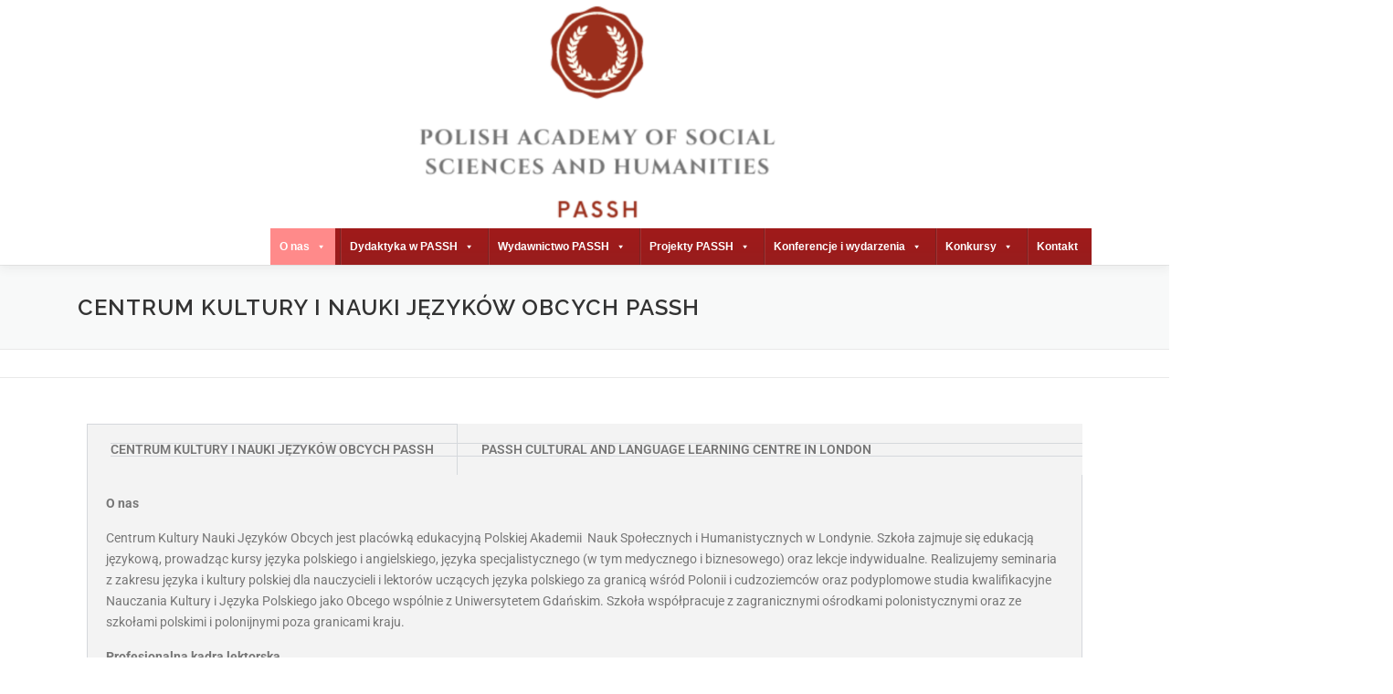

--- FILE ---
content_type: text/html; charset=UTF-8
request_url: https://passhlondyn.eu/?page_id=6771
body_size: 19818
content:
<!DOCTYPE html>
<html lang="pl-PL">
<head>
<meta charset="UTF-8">
<meta name="viewport" content="width=device-width, initial-scale=1">
<link rel="profile" href="https://gmpg.org/xfn/11">
<meta name='robots' content='index, follow, max-image-preview:large, max-snippet:-1, max-video-preview:-1' />
	<style>img:is([sizes="auto" i], [sizes^="auto," i]) { contain-intrinsic-size: 3000px 1500px }</style>
	<meta name="dlm-version" content="5.1.4">
	<!-- This site is optimized with the Yoast SEO plugin v26.4 - https://yoast.com/wordpress/plugins/seo/ -->
	<title>Centrum Kultury i Nauki Języków Obcych PASSH - Polish Academy of Social Sciences and Humanities</title>
	<link rel="canonical" href="https://passhlondyn.eu/?page_id=6771" />
	<meta property="og:locale" content="pl_PL" />
	<meta property="og:type" content="article" />
	<meta property="og:title" content="Centrum Kultury i Nauki Języków Obcych PASSH - Polish Academy of Social Sciences and Humanities" />
	<meta property="og:description" content="CENTRUM KULTURY I NAUKI JĘZYKÓW OBCYCH PASSH PASSH CULTURAL AND LANGUAGE LEARNING CENTRE IN LONDON CENTRUM KULTURY I NAUKI JĘZYKÓW OBCYCH PASSH O nas Centrum Kultury Nauki Języków Obcych jest ..." />
	<meta property="og:url" content="https://passhlondyn.eu/?page_id=6771" />
	<meta property="og:site_name" content="Polish Academy of Social Sciences and Humanities" />
	<meta property="article:modified_time" content="2022-07-02T15:00:13+00:00" />
	<meta name="twitter:card" content="summary_large_image" />
	<meta name="twitter:label1" content="Szacowany czas czytania" />
	<meta name="twitter:data1" content="6 minut" />
	<script type="application/ld+json" class="yoast-schema-graph">{"@context":"https://schema.org","@graph":[{"@type":"WebPage","@id":"https://passhlondyn.eu/?page_id=6771","url":"https://passhlondyn.eu/?page_id=6771","name":"Centrum Kultury i Nauki Języków Obcych PASSH - Polish Academy of Social Sciences and Humanities","isPartOf":{"@id":"https://passhlondyn.eu/#website"},"datePublished":"2022-04-10T15:56:55+00:00","dateModified":"2022-07-02T15:00:13+00:00","breadcrumb":{"@id":"https://passhlondyn.eu/?page_id=6771#breadcrumb"},"inLanguage":"pl-PL","potentialAction":[{"@type":"ReadAction","target":["https://passhlondyn.eu/?page_id=6771"]}]},{"@type":"BreadcrumbList","@id":"https://passhlondyn.eu/?page_id=6771#breadcrumb","itemListElement":[{"@type":"ListItem","position":1,"name":"Home","item":"https://passhlondyn.eu/"},{"@type":"ListItem","position":2,"name":"Centrum Kultury i Nauki Języków Obcych PASSH"}]},{"@type":"WebSite","@id":"https://passhlondyn.eu/#website","url":"https://passhlondyn.eu/","name":"Polish Academy of Social Sciences and Humanities","description":"","publisher":{"@id":"https://passhlondyn.eu/#organization"},"potentialAction":[{"@type":"SearchAction","target":{"@type":"EntryPoint","urlTemplate":"https://passhlondyn.eu/?s={search_term_string}"},"query-input":{"@type":"PropertyValueSpecification","valueRequired":true,"valueName":"search_term_string"}}],"inLanguage":"pl-PL"},{"@type":"Organization","@id":"https://passhlondyn.eu/#organization","name":"Polish Academy of Social Sciences and Humanities","url":"https://passhlondyn.eu/","logo":{"@type":"ImageObject","inLanguage":"pl-PL","@id":"https://passhlondyn.eu/#/schema/logo/image/","url":"https://passhlondyn.eu/wp-content/uploads/2021/10/cropped-Projekt-bez-tytulu-8.png","contentUrl":"https://passhlondyn.eu/wp-content/uploads/2021/10/cropped-Projekt-bez-tytulu-8.png","width":6911,"height":1557,"caption":"Polish Academy of Social Sciences and Humanities"},"image":{"@id":"https://passhlondyn.eu/#/schema/logo/image/"}}]}</script>
	<!-- / Yoast SEO plugin. -->


<link rel='dns-prefetch' href='//fonts.googleapis.com' />
<link rel="alternate" type="application/rss+xml" title="Polish Academy of Social Sciences and Humanities &raquo; Kanał z wpisami" href="https://passhlondyn.eu/?feed=rss2" />
<link rel="alternate" type="application/rss+xml" title="Polish Academy of Social Sciences and Humanities &raquo; Kanał z komentarzami" href="https://passhlondyn.eu/?feed=comments-rss2" />
<script type="text/javascript">
/* <![CDATA[ */
window._wpemojiSettings = {"baseUrl":"https:\/\/s.w.org\/images\/core\/emoji\/16.0.1\/72x72\/","ext":".png","svgUrl":"https:\/\/s.w.org\/images\/core\/emoji\/16.0.1\/svg\/","svgExt":".svg","source":{"concatemoji":"https:\/\/passhlondyn.eu\/wp-includes\/js\/wp-emoji-release.min.js?ver=6.8.3"}};
/*! This file is auto-generated */
!function(s,n){var o,i,e;function c(e){try{var t={supportTests:e,timestamp:(new Date).valueOf()};sessionStorage.setItem(o,JSON.stringify(t))}catch(e){}}function p(e,t,n){e.clearRect(0,0,e.canvas.width,e.canvas.height),e.fillText(t,0,0);var t=new Uint32Array(e.getImageData(0,0,e.canvas.width,e.canvas.height).data),a=(e.clearRect(0,0,e.canvas.width,e.canvas.height),e.fillText(n,0,0),new Uint32Array(e.getImageData(0,0,e.canvas.width,e.canvas.height).data));return t.every(function(e,t){return e===a[t]})}function u(e,t){e.clearRect(0,0,e.canvas.width,e.canvas.height),e.fillText(t,0,0);for(var n=e.getImageData(16,16,1,1),a=0;a<n.data.length;a++)if(0!==n.data[a])return!1;return!0}function f(e,t,n,a){switch(t){case"flag":return n(e,"\ud83c\udff3\ufe0f\u200d\u26a7\ufe0f","\ud83c\udff3\ufe0f\u200b\u26a7\ufe0f")?!1:!n(e,"\ud83c\udde8\ud83c\uddf6","\ud83c\udde8\u200b\ud83c\uddf6")&&!n(e,"\ud83c\udff4\udb40\udc67\udb40\udc62\udb40\udc65\udb40\udc6e\udb40\udc67\udb40\udc7f","\ud83c\udff4\u200b\udb40\udc67\u200b\udb40\udc62\u200b\udb40\udc65\u200b\udb40\udc6e\u200b\udb40\udc67\u200b\udb40\udc7f");case"emoji":return!a(e,"\ud83e\udedf")}return!1}function g(e,t,n,a){var r="undefined"!=typeof WorkerGlobalScope&&self instanceof WorkerGlobalScope?new OffscreenCanvas(300,150):s.createElement("canvas"),o=r.getContext("2d",{willReadFrequently:!0}),i=(o.textBaseline="top",o.font="600 32px Arial",{});return e.forEach(function(e){i[e]=t(o,e,n,a)}),i}function t(e){var t=s.createElement("script");t.src=e,t.defer=!0,s.head.appendChild(t)}"undefined"!=typeof Promise&&(o="wpEmojiSettingsSupports",i=["flag","emoji"],n.supports={everything:!0,everythingExceptFlag:!0},e=new Promise(function(e){s.addEventListener("DOMContentLoaded",e,{once:!0})}),new Promise(function(t){var n=function(){try{var e=JSON.parse(sessionStorage.getItem(o));if("object"==typeof e&&"number"==typeof e.timestamp&&(new Date).valueOf()<e.timestamp+604800&&"object"==typeof e.supportTests)return e.supportTests}catch(e){}return null}();if(!n){if("undefined"!=typeof Worker&&"undefined"!=typeof OffscreenCanvas&&"undefined"!=typeof URL&&URL.createObjectURL&&"undefined"!=typeof Blob)try{var e="postMessage("+g.toString()+"("+[JSON.stringify(i),f.toString(),p.toString(),u.toString()].join(",")+"));",a=new Blob([e],{type:"text/javascript"}),r=new Worker(URL.createObjectURL(a),{name:"wpTestEmojiSupports"});return void(r.onmessage=function(e){c(n=e.data),r.terminate(),t(n)})}catch(e){}c(n=g(i,f,p,u))}t(n)}).then(function(e){for(var t in e)n.supports[t]=e[t],n.supports.everything=n.supports.everything&&n.supports[t],"flag"!==t&&(n.supports.everythingExceptFlag=n.supports.everythingExceptFlag&&n.supports[t]);n.supports.everythingExceptFlag=n.supports.everythingExceptFlag&&!n.supports.flag,n.DOMReady=!1,n.readyCallback=function(){n.DOMReady=!0}}).then(function(){return e}).then(function(){var e;n.supports.everything||(n.readyCallback(),(e=n.source||{}).concatemoji?t(e.concatemoji):e.wpemoji&&e.twemoji&&(t(e.twemoji),t(e.wpemoji)))}))}((window,document),window._wpemojiSettings);
/* ]]> */
</script>
<link rel='stylesheet' id='twb-open-sans-css' href='https://fonts.googleapis.com/css?family=Open+Sans%3A300%2C400%2C500%2C600%2C700%2C800&#038;display=swap&#038;ver=6.8.3' type='text/css' media='all' />
<link rel='stylesheet' id='twb-global-css' href='https://passhlondyn.eu/wp-content/plugins/wd-facebook-feed/booster/assets/css/global.css?ver=1.0.0' type='text/css' media='all' />
<style id='wp-emoji-styles-inline-css' type='text/css'>

	img.wp-smiley, img.emoji {
		display: inline !important;
		border: none !important;
		box-shadow: none !important;
		height: 1em !important;
		width: 1em !important;
		margin: 0 0.07em !important;
		vertical-align: -0.1em !important;
		background: none !important;
		padding: 0 !important;
	}
</style>
<style id='classic-theme-styles-inline-css' type='text/css'>
/*! This file is auto-generated */
.wp-block-button__link{color:#fff;background-color:#32373c;border-radius:9999px;box-shadow:none;text-decoration:none;padding:calc(.667em + 2px) calc(1.333em + 2px);font-size:1.125em}.wp-block-file__button{background:#32373c;color:#fff;text-decoration:none}
</style>
<style id='global-styles-inline-css' type='text/css'>
:root{--wp--preset--aspect-ratio--square: 1;--wp--preset--aspect-ratio--4-3: 4/3;--wp--preset--aspect-ratio--3-4: 3/4;--wp--preset--aspect-ratio--3-2: 3/2;--wp--preset--aspect-ratio--2-3: 2/3;--wp--preset--aspect-ratio--16-9: 16/9;--wp--preset--aspect-ratio--9-16: 9/16;--wp--preset--color--black: #000000;--wp--preset--color--cyan-bluish-gray: #abb8c3;--wp--preset--color--white: #ffffff;--wp--preset--color--pale-pink: #f78da7;--wp--preset--color--vivid-red: #cf2e2e;--wp--preset--color--luminous-vivid-orange: #ff6900;--wp--preset--color--luminous-vivid-amber: #fcb900;--wp--preset--color--light-green-cyan: #7bdcb5;--wp--preset--color--vivid-green-cyan: #00d084;--wp--preset--color--pale-cyan-blue: #8ed1fc;--wp--preset--color--vivid-cyan-blue: #0693e3;--wp--preset--color--vivid-purple: #9b51e0;--wp--preset--gradient--vivid-cyan-blue-to-vivid-purple: linear-gradient(135deg,rgba(6,147,227,1) 0%,rgb(155,81,224) 100%);--wp--preset--gradient--light-green-cyan-to-vivid-green-cyan: linear-gradient(135deg,rgb(122,220,180) 0%,rgb(0,208,130) 100%);--wp--preset--gradient--luminous-vivid-amber-to-luminous-vivid-orange: linear-gradient(135deg,rgba(252,185,0,1) 0%,rgba(255,105,0,1) 100%);--wp--preset--gradient--luminous-vivid-orange-to-vivid-red: linear-gradient(135deg,rgba(255,105,0,1) 0%,rgb(207,46,46) 100%);--wp--preset--gradient--very-light-gray-to-cyan-bluish-gray: linear-gradient(135deg,rgb(238,238,238) 0%,rgb(169,184,195) 100%);--wp--preset--gradient--cool-to-warm-spectrum: linear-gradient(135deg,rgb(74,234,220) 0%,rgb(151,120,209) 20%,rgb(207,42,186) 40%,rgb(238,44,130) 60%,rgb(251,105,98) 80%,rgb(254,248,76) 100%);--wp--preset--gradient--blush-light-purple: linear-gradient(135deg,rgb(255,206,236) 0%,rgb(152,150,240) 100%);--wp--preset--gradient--blush-bordeaux: linear-gradient(135deg,rgb(254,205,165) 0%,rgb(254,45,45) 50%,rgb(107,0,62) 100%);--wp--preset--gradient--luminous-dusk: linear-gradient(135deg,rgb(255,203,112) 0%,rgb(199,81,192) 50%,rgb(65,88,208) 100%);--wp--preset--gradient--pale-ocean: linear-gradient(135deg,rgb(255,245,203) 0%,rgb(182,227,212) 50%,rgb(51,167,181) 100%);--wp--preset--gradient--electric-grass: linear-gradient(135deg,rgb(202,248,128) 0%,rgb(113,206,126) 100%);--wp--preset--gradient--midnight: linear-gradient(135deg,rgb(2,3,129) 0%,rgb(40,116,252) 100%);--wp--preset--font-size--small: 13px;--wp--preset--font-size--medium: 20px;--wp--preset--font-size--large: 36px;--wp--preset--font-size--x-large: 42px;--wp--preset--spacing--20: 0.44rem;--wp--preset--spacing--30: 0.67rem;--wp--preset--spacing--40: 1rem;--wp--preset--spacing--50: 1.5rem;--wp--preset--spacing--60: 2.25rem;--wp--preset--spacing--70: 3.38rem;--wp--preset--spacing--80: 5.06rem;--wp--preset--shadow--natural: 6px 6px 9px rgba(0, 0, 0, 0.2);--wp--preset--shadow--deep: 12px 12px 50px rgba(0, 0, 0, 0.4);--wp--preset--shadow--sharp: 6px 6px 0px rgba(0, 0, 0, 0.2);--wp--preset--shadow--outlined: 6px 6px 0px -3px rgba(255, 255, 255, 1), 6px 6px rgba(0, 0, 0, 1);--wp--preset--shadow--crisp: 6px 6px 0px rgba(0, 0, 0, 1);}:where(.is-layout-flex){gap: 0.5em;}:where(.is-layout-grid){gap: 0.5em;}body .is-layout-flex{display: flex;}.is-layout-flex{flex-wrap: wrap;align-items: center;}.is-layout-flex > :is(*, div){margin: 0;}body .is-layout-grid{display: grid;}.is-layout-grid > :is(*, div){margin: 0;}:where(.wp-block-columns.is-layout-flex){gap: 2em;}:where(.wp-block-columns.is-layout-grid){gap: 2em;}:where(.wp-block-post-template.is-layout-flex){gap: 1.25em;}:where(.wp-block-post-template.is-layout-grid){gap: 1.25em;}.has-black-color{color: var(--wp--preset--color--black) !important;}.has-cyan-bluish-gray-color{color: var(--wp--preset--color--cyan-bluish-gray) !important;}.has-white-color{color: var(--wp--preset--color--white) !important;}.has-pale-pink-color{color: var(--wp--preset--color--pale-pink) !important;}.has-vivid-red-color{color: var(--wp--preset--color--vivid-red) !important;}.has-luminous-vivid-orange-color{color: var(--wp--preset--color--luminous-vivid-orange) !important;}.has-luminous-vivid-amber-color{color: var(--wp--preset--color--luminous-vivid-amber) !important;}.has-light-green-cyan-color{color: var(--wp--preset--color--light-green-cyan) !important;}.has-vivid-green-cyan-color{color: var(--wp--preset--color--vivid-green-cyan) !important;}.has-pale-cyan-blue-color{color: var(--wp--preset--color--pale-cyan-blue) !important;}.has-vivid-cyan-blue-color{color: var(--wp--preset--color--vivid-cyan-blue) !important;}.has-vivid-purple-color{color: var(--wp--preset--color--vivid-purple) !important;}.has-black-background-color{background-color: var(--wp--preset--color--black) !important;}.has-cyan-bluish-gray-background-color{background-color: var(--wp--preset--color--cyan-bluish-gray) !important;}.has-white-background-color{background-color: var(--wp--preset--color--white) !important;}.has-pale-pink-background-color{background-color: var(--wp--preset--color--pale-pink) !important;}.has-vivid-red-background-color{background-color: var(--wp--preset--color--vivid-red) !important;}.has-luminous-vivid-orange-background-color{background-color: var(--wp--preset--color--luminous-vivid-orange) !important;}.has-luminous-vivid-amber-background-color{background-color: var(--wp--preset--color--luminous-vivid-amber) !important;}.has-light-green-cyan-background-color{background-color: var(--wp--preset--color--light-green-cyan) !important;}.has-vivid-green-cyan-background-color{background-color: var(--wp--preset--color--vivid-green-cyan) !important;}.has-pale-cyan-blue-background-color{background-color: var(--wp--preset--color--pale-cyan-blue) !important;}.has-vivid-cyan-blue-background-color{background-color: var(--wp--preset--color--vivid-cyan-blue) !important;}.has-vivid-purple-background-color{background-color: var(--wp--preset--color--vivid-purple) !important;}.has-black-border-color{border-color: var(--wp--preset--color--black) !important;}.has-cyan-bluish-gray-border-color{border-color: var(--wp--preset--color--cyan-bluish-gray) !important;}.has-white-border-color{border-color: var(--wp--preset--color--white) !important;}.has-pale-pink-border-color{border-color: var(--wp--preset--color--pale-pink) !important;}.has-vivid-red-border-color{border-color: var(--wp--preset--color--vivid-red) !important;}.has-luminous-vivid-orange-border-color{border-color: var(--wp--preset--color--luminous-vivid-orange) !important;}.has-luminous-vivid-amber-border-color{border-color: var(--wp--preset--color--luminous-vivid-amber) !important;}.has-light-green-cyan-border-color{border-color: var(--wp--preset--color--light-green-cyan) !important;}.has-vivid-green-cyan-border-color{border-color: var(--wp--preset--color--vivid-green-cyan) !important;}.has-pale-cyan-blue-border-color{border-color: var(--wp--preset--color--pale-cyan-blue) !important;}.has-vivid-cyan-blue-border-color{border-color: var(--wp--preset--color--vivid-cyan-blue) !important;}.has-vivid-purple-border-color{border-color: var(--wp--preset--color--vivid-purple) !important;}.has-vivid-cyan-blue-to-vivid-purple-gradient-background{background: var(--wp--preset--gradient--vivid-cyan-blue-to-vivid-purple) !important;}.has-light-green-cyan-to-vivid-green-cyan-gradient-background{background: var(--wp--preset--gradient--light-green-cyan-to-vivid-green-cyan) !important;}.has-luminous-vivid-amber-to-luminous-vivid-orange-gradient-background{background: var(--wp--preset--gradient--luminous-vivid-amber-to-luminous-vivid-orange) !important;}.has-luminous-vivid-orange-to-vivid-red-gradient-background{background: var(--wp--preset--gradient--luminous-vivid-orange-to-vivid-red) !important;}.has-very-light-gray-to-cyan-bluish-gray-gradient-background{background: var(--wp--preset--gradient--very-light-gray-to-cyan-bluish-gray) !important;}.has-cool-to-warm-spectrum-gradient-background{background: var(--wp--preset--gradient--cool-to-warm-spectrum) !important;}.has-blush-light-purple-gradient-background{background: var(--wp--preset--gradient--blush-light-purple) !important;}.has-blush-bordeaux-gradient-background{background: var(--wp--preset--gradient--blush-bordeaux) !important;}.has-luminous-dusk-gradient-background{background: var(--wp--preset--gradient--luminous-dusk) !important;}.has-pale-ocean-gradient-background{background: var(--wp--preset--gradient--pale-ocean) !important;}.has-electric-grass-gradient-background{background: var(--wp--preset--gradient--electric-grass) !important;}.has-midnight-gradient-background{background: var(--wp--preset--gradient--midnight) !important;}.has-small-font-size{font-size: var(--wp--preset--font-size--small) !important;}.has-medium-font-size{font-size: var(--wp--preset--font-size--medium) !important;}.has-large-font-size{font-size: var(--wp--preset--font-size--large) !important;}.has-x-large-font-size{font-size: var(--wp--preset--font-size--x-large) !important;}
:where(.wp-block-post-template.is-layout-flex){gap: 1.25em;}:where(.wp-block-post-template.is-layout-grid){gap: 1.25em;}
:where(.wp-block-columns.is-layout-flex){gap: 2em;}:where(.wp-block-columns.is-layout-grid){gap: 2em;}
:root :where(.wp-block-pullquote){font-size: 1.5em;line-height: 1.6;}
</style>
<link rel='stylesheet' id='contact-form-7-css' href='https://passhlondyn.eu/wp-content/plugins/contact-form-7/includes/css/styles.css?ver=6.1.3' type='text/css' media='all' />
<link rel='stylesheet' id='ffwd_frontend-css' href='https://passhlondyn.eu/wp-content/plugins/wd-facebook-feed/css/ffwd_frontend.css?ver=1.1.34' type='text/css' media='all' />
<link rel='stylesheet' id='ffwd_fonts-css' href='https://passhlondyn.eu/wp-content/plugins/wd-facebook-feed/css/fonts.css?ver=1.1.34' type='text/css' media='all' />
<link rel='stylesheet' id='ffwd_mCustomScrollbar-css' href='https://passhlondyn.eu/wp-content/plugins/wd-facebook-feed/css/jquery.mCustomScrollbar.css?ver=1.1.34' type='text/css' media='all' />
<link rel='stylesheet' id='wpsc-style-css' href='https://passhlondyn.eu/wp-content/plugins/wordpress-simple-paypal-shopping-cart/assets/wpsc-front-end-styles.css?ver=5.2.2' type='text/css' media='all' />
<link rel='stylesheet' id='megamenu-css' href='https://passhlondyn.eu/wp-content/uploads/maxmegamenu/style.css?ver=0dda20' type='text/css' media='all' />
<link rel='stylesheet' id='dashicons-css' href='https://passhlondyn.eu/wp-includes/css/dashicons.min.css?ver=6.8.3' type='text/css' media='all' />
<link rel='stylesheet' id='onepress-fonts-css' href='https://fonts.googleapis.com/css?family=Raleway%3A400%2C500%2C600%2C700%2C300%2C100%2C800%2C900%7COpen+Sans%3A400%2C300%2C300italic%2C400italic%2C600%2C600italic%2C700%2C700italic&#038;subset=latin%2Clatin-ext&#038;ver=2.2.4' type='text/css' media='all' />
<link rel='stylesheet' id='onepress-animate-css' href='https://passhlondyn.eu/wp-content/themes/onepress/assets/css/animate.min.css?ver=2.2.4' type='text/css' media='all' />
<link rel='stylesheet' id='onepress-fa-css' href='https://passhlondyn.eu/wp-content/themes/onepress/assets/css/font-awesome.min.css?ver=4.7.0' type='text/css' media='all' />
<link rel='stylesheet' id='onepress-bootstrap-css' href='https://passhlondyn.eu/wp-content/themes/onepress/assets/css/bootstrap.min.css?ver=2.2.4' type='text/css' media='all' />
<link rel='stylesheet' id='onepress-style-css' href='https://passhlondyn.eu/wp-content/themes/onepress/style.css?ver=6.8.3' type='text/css' media='all' />
<style id='onepress-style-inline-css' type='text/css'>
#main .video-section section.hero-slideshow-wrapper{background:transparent}.hero-slideshow-wrapper:after{position:absolute;top:0px;left:0px;width:100%;height:100%;background-color:rgba(0,0,0,0.3);display:block;content:""}.body-desktop .parallax-hero .hero-slideshow-wrapper:after{display:none!important}#parallax-hero>.parallax-bg::before{background-color:rgba(0,0,0,0.3);opacity:1}.body-desktop .parallax-hero .hero-slideshow-wrapper:after{display:none!important}a,.screen-reader-text:hover,.screen-reader-text:active,.screen-reader-text:focus,.header-social a,.onepress-menu a:hover,.onepress-menu ul li a:hover,.onepress-menu li.onepress-current-item>a,.onepress-menu ul li.current-menu-item>a,.onepress-menu>li a.menu-actived,.onepress-menu.onepress-menu-mobile li.onepress-current-item>a,.site-footer a,.site-footer .footer-social a:hover,.site-footer .btt a:hover,.highlight,#comments .comment .comment-wrapper .comment-meta .comment-time:hover,#comments .comment .comment-wrapper .comment-meta .comment-reply-link:hover,#comments .comment .comment-wrapper .comment-meta .comment-edit-link:hover,.btn-theme-primary-outline,.sidebar .widget a:hover,.section-services .service-item .service-image i,.counter_item .counter__number,.team-member .member-thumb .member-profile a:hover,.icon-background-default{color:#ffffff}input[type="reset"],input[type="submit"],input[type="submit"],input[type="reset"]:hover,input[type="submit"]:hover,input[type="submit"]:hover .nav-links a:hover,.btn-theme-primary,.btn-theme-primary-outline:hover,.section-testimonials .card-theme-primary,.woocommerce #respond input#submit,.woocommerce a.button,.woocommerce button.button,.woocommerce input.button,.woocommerce button.button.alt,.pirate-forms-submit-button,.pirate-forms-submit-button:hover,input[type="reset"],input[type="submit"],input[type="submit"],.pirate-forms-submit-button,.contact-form div.wpforms-container-full .wpforms-form .wpforms-submit,.contact-form div.wpforms-container-full .wpforms-form .wpforms-submit:hover,.nav-links a:hover,.nav-links a.current,.nav-links .page-numbers:hover,.nav-links .page-numbers.current{background:#ffffff}.btn-theme-primary-outline,.btn-theme-primary-outline:hover,.pricing__item:hover,.section-testimonials .card-theme-primary,.entry-content blockquote{border-color:#ffffff}.feature-item:hover .icon-background-default{color:#8d4244}.onepress-menu>li>a{color:#8d4244}.site-footer{background-color:#000000}.site-footer .footer-connect .follow-heading,.site-footer .footer-social a{color:#ffffff}.site-footer .site-info,.site-footer .btt a{background-color:#8d4244}.site-footer .site-info{color:#8d4244}.site-footer .btt a,.site-footer .site-info a{color:#8d4244}.site-footer .btt a,.site-footer .site-info a{color:#8d4244}.site-footer .btt a:hover,.site-footer .site-info a:hover{color:#8d4244}#footer-widgets{color:#ffffff}#footer-widgets .widget-title{color:#ffffff}.gallery-carousel .g-item{padding:0px 10px}.gallery-carousel{margin-left:-10px;margin-right:-10px}.gallery-grid .g-item,.gallery-masonry .g-item .inner{padding:10px}.gallery-grid,.gallery-masonry{margin:-10px}
</style>
<link rel='stylesheet' id='onepress-gallery-lightgallery-css' href='https://passhlondyn.eu/wp-content/themes/onepress/assets/css/lightgallery.css?ver=6.8.3' type='text/css' media='all' />
<link rel='stylesheet' id='elementor-icons-css' href='https://passhlondyn.eu/wp-content/plugins/elementor/assets/lib/eicons/css/elementor-icons.min.css?ver=5.44.0' type='text/css' media='all' />
<link rel='stylesheet' id='elementor-frontend-css' href='https://passhlondyn.eu/wp-content/plugins/elementor/assets/css/frontend.min.css?ver=3.33.2' type='text/css' media='all' />
<link rel='stylesheet' id='elementor-post-96-css' href='https://passhlondyn.eu/wp-content/uploads/elementor/css/post-96.css?ver=1763914896' type='text/css' media='all' />
<link rel='stylesheet' id='widget-tabs-css' href='https://passhlondyn.eu/wp-content/plugins/elementor/assets/css/widget-tabs.min.css?ver=3.33.2' type='text/css' media='all' />
<link rel='stylesheet' id='elementor-post-6771-css' href='https://passhlondyn.eu/wp-content/uploads/elementor/css/post-6771.css?ver=1763934758' type='text/css' media='all' />
<link rel='stylesheet' id='elementor-gf-local-roboto-css' href='https://passhlondyn.eu/wp-content/uploads/elementor/google-fonts/css/roboto.css?ver=1748537200' type='text/css' media='all' />
<link rel='stylesheet' id='elementor-gf-local-robotoslab-css' href='https://passhlondyn.eu/wp-content/uploads/elementor/google-fonts/css/robotoslab.css?ver=1748537213' type='text/css' media='all' />
<!--n2css--><!--n2js--><script type="text/javascript" id="jquery-core-js-extra">
/* <![CDATA[ */
var onepress_js_settings = {"onepress_disable_animation":"","onepress_disable_sticky_header":"1","onepress_vertical_align_menu":"","hero_animation":"flipInX","hero_speed":"5000","hero_fade":"750","hero_duration":"5000","hero_disable_preload":"","is_home":"","gallery_enable":"1","is_rtl":""};
/* ]]> */
</script>
<script type="text/javascript" src="https://passhlondyn.eu/wp-includes/js/jquery/jquery.min.js?ver=3.7.1" id="jquery-core-js"></script>
<script type="text/javascript" src="https://passhlondyn.eu/wp-includes/js/jquery/jquery-migrate.min.js?ver=3.4.1" id="jquery-migrate-js"></script>
<script type="text/javascript" src="https://passhlondyn.eu/wp-content/plugins/wd-facebook-feed/booster/assets/js/circle-progress.js?ver=1.2.2" id="twb-circle-js"></script>
<script type="text/javascript" id="twb-global-js-extra">
/* <![CDATA[ */
var twb = {"nonce":"16716f7744","ajax_url":"https:\/\/passhlondyn.eu\/wp-admin\/admin-ajax.php","plugin_url":"https:\/\/passhlondyn.eu\/wp-content\/plugins\/wd-facebook-feed\/booster","href":"https:\/\/passhlondyn.eu\/wp-admin\/admin.php?page=twb_facebook-feed"};
var twb = {"nonce":"16716f7744","ajax_url":"https:\/\/passhlondyn.eu\/wp-admin\/admin-ajax.php","plugin_url":"https:\/\/passhlondyn.eu\/wp-content\/plugins\/wd-facebook-feed\/booster","href":"https:\/\/passhlondyn.eu\/wp-admin\/admin.php?page=twb_facebook-feed"};
/* ]]> */
</script>
<script type="text/javascript" src="https://passhlondyn.eu/wp-content/plugins/wd-facebook-feed/booster/assets/js/global.js?ver=1.0.0" id="twb-global-js"></script>
<script type="text/javascript" id="ffwd_cache-js-extra">
/* <![CDATA[ */
var ffwd_cache = {"ajax_url":"https:\/\/passhlondyn.eu\/wp-admin\/admin-ajax.php","update_data":"[]","need_update":"false"};
/* ]]> */
</script>
<script type="text/javascript" src="https://passhlondyn.eu/wp-content/plugins/wd-facebook-feed/js/ffwd_cache.js?ver=1.1.34" id="ffwd_cache-js"></script>
<script type="text/javascript" id="ffwd_frontend-js-extra">
/* <![CDATA[ */
var ffwd_frontend_text = {"comment_reply":"Reply","view":"View","more_comments":"more comments","year":"year","years":"years","hour":"hour","hours":"hours","months":"months","month":"month","weeks":"weeks","week":"week","days":"days","day":"day","minutes":"minutes","minute":"minute","seconds":"seconds","second":"second","ago":"ago","ajax_url":"https:\/\/passhlondyn.eu\/wp-admin\/admin-ajax.php","and":"and","others":"others"};
/* ]]> */
</script>
<script type="text/javascript" src="https://passhlondyn.eu/wp-content/plugins/wd-facebook-feed/js/ffwd_frontend.js?ver=1.1.34" id="ffwd_frontend-js"></script>
<script type="text/javascript" src="https://passhlondyn.eu/wp-content/plugins/wd-facebook-feed/js/jquery.mobile.js?ver=1.1.34" id="ffwd_jquery_mobile-js"></script>
<script type="text/javascript" src="https://passhlondyn.eu/wp-content/plugins/wd-facebook-feed/js/jquery.mCustomScrollbar.concat.min.js?ver=1.1.34" id="ffwd_mCustomScrollbar-js"></script>
<script type="text/javascript" src="https://passhlondyn.eu/wp-content/plugins/wd-facebook-feed/js/jquery.fullscreen-0.4.1.js?ver=0.4.1" id="jquery-fullscreen-js"></script>
<script type="text/javascript" id="ffwd_gallery_box-js-extra">
/* <![CDATA[ */
var ffwd_objectL10n = {"ffwd_field_required":"field is required.","ffwd_mail_validation":"This is not a valid email address.","ffwd_search_result":"There are no images matching your search."};
/* ]]> */
</script>
<script type="text/javascript" src="https://passhlondyn.eu/wp-content/plugins/wd-facebook-feed/js/ffwd_gallery_box.js?ver=1.1.34" id="ffwd_gallery_box-js"></script>
<link rel="https://api.w.org/" href="https://passhlondyn.eu/index.php?rest_route=/" /><link rel="alternate" title="JSON" type="application/json" href="https://passhlondyn.eu/index.php?rest_route=/wp/v2/pages/6771" /><link rel="EditURI" type="application/rsd+xml" title="RSD" href="https://passhlondyn.eu/xmlrpc.php?rsd" />
<meta name="generator" content="WordPress 6.8.3" />
<link rel='shortlink' href='https://passhlondyn.eu/?p=6771' />
<link rel="alternate" title="oEmbed (JSON)" type="application/json+oembed" href="https://passhlondyn.eu/index.php?rest_route=%2Foembed%2F1.0%2Fembed&#038;url=https%3A%2F%2Fpasshlondyn.eu%2F%3Fpage_id%3D6771" />
<link rel="alternate" title="oEmbed (XML)" type="text/xml+oembed" href="https://passhlondyn.eu/index.php?rest_route=%2Foembed%2F1.0%2Fembed&#038;url=https%3A%2F%2Fpasshlondyn.eu%2F%3Fpage_id%3D6771&#038;format=xml" />

<!-- WP Simple Shopping Cart plugin v5.2.2 - https://wordpress.org/plugins/wordpress-simple-paypal-shopping-cart/ -->
	<script type="text/javascript">
	function ReadForm (obj1, tst) {
	    // Read the user form
	    var i,j,pos;
	    val_total="";val_combo="";

	    for (i=0; i<obj1.length; i++)
	    {
	        // run entire form
	        obj = obj1.elements[i];           // a form element

	        if (obj.type == "select-one")
	        {   // just selects
	            if (obj.name == "quantity" ||
	                obj.name == "amount") continue;
		        pos = obj.selectedIndex;        // which option selected
		        
		        const selected_option = obj.options[pos];
		        
		        val = selected_option?.value;   // selected value
		        if (selected_option?.getAttribute("data-display-text")){
                    val = selected_option?.getAttribute("data-display-text");
                }
		        
		        val_combo = val_combo + " (" + val + ")";
	        }
	    }
		// Now summarize everything we have processed above
		val_total = obj1.product_tmp.value + val_combo;
		obj1.wspsc_product.value = val_total;

        wpscShowCalculatedProductPrice(obj1);
	}

    document.addEventListener('DOMContentLoaded', function (){
        // Calculate all variation prices on initial page load.
        const addToCartForms = document.querySelectorAll('form.wp-cart-button-form');
        addToCartForms?.forEach(function(addToCartForm){
            wpscShowCalculatedProductPrice(addToCartForm);
        })
    })

    function wpscShowCalculatedProductPrice(form){
        const productBox = form.closest('.wp_cart_product_display_bottom');
        if (!productBox){
            // This is not a product display box shortcode, nothing o do.
            return;
        }

        const currentFormVarInputs = form.querySelectorAll('.wp_cart_variation1_select, .wp_cart_variation2_select, .wp_cart_variation3_select');
        if (!currentFormVarInputs.length){
            // This product does not have variations. Nothing to do.
            return;
        }

        const priceBox = productBox?.querySelector('.wp_cart_product_price');

        const basePriceEl = form?.querySelector('input[name="price"]');
        const basePrice = basePriceEl?.value;

        let updatedPrice = parseFloat(basePrice);

        currentFormVarInputs.forEach(function(varInput){
            const selectedOptionEl = varInput.options[varInput.selectedIndex];

            const varPrice = selectedOptionEl?.getAttribute("data-price");
            if (varPrice){
                // Nothing to do if no variation price set.
                updatedPrice += parseFloat(varPrice);
            }
        })

        priceBox.innerText = '£' + updatedPrice.toFixed(2);
    }

	</script>
    <meta name="generator" content="Elementor 3.33.2; features: additional_custom_breakpoints; settings: css_print_method-external, google_font-enabled, font_display-auto">
			<style>
				.e-con.e-parent:nth-of-type(n+4):not(.e-lazyloaded):not(.e-no-lazyload),
				.e-con.e-parent:nth-of-type(n+4):not(.e-lazyloaded):not(.e-no-lazyload) * {
					background-image: none !important;
				}
				@media screen and (max-height: 1024px) {
					.e-con.e-parent:nth-of-type(n+3):not(.e-lazyloaded):not(.e-no-lazyload),
					.e-con.e-parent:nth-of-type(n+3):not(.e-lazyloaded):not(.e-no-lazyload) * {
						background-image: none !important;
					}
				}
				@media screen and (max-height: 640px) {
					.e-con.e-parent:nth-of-type(n+2):not(.e-lazyloaded):not(.e-no-lazyload),
					.e-con.e-parent:nth-of-type(n+2):not(.e-lazyloaded):not(.e-no-lazyload) * {
						background-image: none !important;
					}
				}
			</style>
			<link rel="icon" href="https://passhlondyn.eu/wp-content/uploads/2021/10/cropped-Projekt-bez-tytulu-8-2-32x32.png" sizes="32x32" />
<link rel="icon" href="https://passhlondyn.eu/wp-content/uploads/2021/10/cropped-Projekt-bez-tytulu-8-2-192x192.png" sizes="192x192" />
<link rel="apple-touch-icon" href="https://passhlondyn.eu/wp-content/uploads/2021/10/cropped-Projekt-bez-tytulu-8-2-180x180.png" />
<meta name="msapplication-TileImage" content="https://passhlondyn.eu/wp-content/uploads/2021/10/cropped-Projekt-bez-tytulu-8-2-270x270.png" />
<style type="text/css">/** Mega Menu CSS: fs **/</style>
</head>

<body data-rsssl=1 class="wp-singular page-template-default page page-id-6771 wp-custom-logo wp-theme-onepress mega-menu-primary group-blog elementor-default elementor-kit-96 elementor-page elementor-page-6771">
<div id="page" class="hfeed site">
	<a class="skip-link screen-reader-text" href="#content">Przeskocz do treści</a>
    <div id="header-section" class="h-on-top no-transparent">		<header id="masthead" class="site-header header-contained no-sticky no-scroll no-t h-on-top" role="banner">
			<div class="container">
				<div class="site-branding">
				<div class="site-brand-inner has-logo-img"><div class="site-logo-div"><a href="https://passhlondyn.eu/" class="custom-logo-link  no-t-logo" rel="home" itemprop="url"><img width="6911" height="1557" src="https://passhlondyn.eu/wp-content/uploads/2021/10/cropped-Projekt-bez-tytulu-8.png" class="custom-logo" alt="Polish Academy of Social Sciences and Humanities" itemprop="logo" decoding="async" srcset="https://passhlondyn.eu/wp-content/uploads/2021/10/cropped-Projekt-bez-tytulu-8.png 6911w, https://passhlondyn.eu/wp-content/uploads/2021/10/cropped-Projekt-bez-tytulu-8-300x68.png 300w, https://passhlondyn.eu/wp-content/uploads/2021/10/cropped-Projekt-bez-tytulu-8-1024x231.png 1024w, https://passhlondyn.eu/wp-content/uploads/2021/10/cropped-Projekt-bez-tytulu-8-768x173.png 768w, https://passhlondyn.eu/wp-content/uploads/2021/10/cropped-Projekt-bez-tytulu-8-1536x346.png 1536w, https://passhlondyn.eu/wp-content/uploads/2021/10/cropped-Projekt-bez-tytulu-8-2048x461.png 2048w" sizes="(max-width: 6911px) 100vw, 6911px" /></a></div></div>				</div>
				<div class="header-right-wrapper">
					<a href="#0" id="nav-toggle">Menu<span></span></a>
					<nav id="site-navigation" class="main-navigation" role="navigation">
						<ul class="onepress-menu">
							<div id="mega-menu-wrap-primary" class="mega-menu-wrap"><div class="mega-menu-toggle"><div class="mega-toggle-blocks-left"></div><div class="mega-toggle-blocks-center"></div><div class="mega-toggle-blocks-right"><div class='mega-toggle-block mega-menu-toggle-animated-block mega-toggle-block-0' id='mega-toggle-block-0'><button aria-label="Toggle Menu" class="mega-toggle-animated mega-toggle-animated-slider" type="button" aria-expanded="false">
                  <span class="mega-toggle-animated-box">
                    <span class="mega-toggle-animated-inner"></span>
                  </span>
                </button></div></div></div><ul id="mega-menu-primary" class="mega-menu max-mega-menu mega-menu-horizontal mega-no-js" data-event="hover_intent" data-effect="fade_up" data-effect-speed="200" data-effect-mobile="disabled" data-effect-speed-mobile="0" data-mobile-force-width="false" data-second-click="go" data-document-click="collapse" data-vertical-behaviour="standard" data-breakpoint="768" data-unbind="true" data-mobile-state="collapse_all" data-mobile-direction="vertical" data-hover-intent-timeout="300" data-hover-intent-interval="100"><li class="mega-menu-item mega-menu-item-type-post_type mega-menu-item-object-page mega-current-menu-ancestor mega-current_page_ancestor mega-menu-item-has-children mega-align-bottom-left mega-menu-flyout mega-menu-item-473" id="mega-menu-item-473"><a class="mega-menu-link" href="https://passhlondyn.eu/?page_id=471" aria-expanded="false" tabindex="0">O nas<span class="mega-indicator" aria-hidden="true"></span></a>
<ul class="mega-sub-menu">
<li class="mega-menu-item mega-menu-item-type-post_type mega-menu-item-object-page mega-current-menu-ancestor mega-current-menu-parent mega-current_page_parent mega-current_page_ancestor mega-menu-item-has-children mega-menu-item-2061" id="mega-menu-item-2061"><a class="mega-menu-link" href="https://passhlondyn.eu/?page_id=2056" aria-expanded="false">Struktura PASSH<span class="mega-indicator" aria-hidden="true"></span></a>
	<ul class="mega-sub-menu">
<li class="mega-menu-item mega-menu-item-type-post_type mega-menu-item-object-page mega-menu-item-86" id="mega-menu-item-86"><a class="mega-menu-link" href="https://passhlondyn.eu/?page_id=50">Instytut Nauk Społecznych</a></li><li class="mega-menu-item mega-menu-item-type-post_type mega-menu-item-object-page mega-menu-item-481" id="mega-menu-item-481"><a class="mega-menu-link" href="https://passhlondyn.eu/?page_id=475">Instytut Nauk Humanistycznych</a></li><li class="mega-menu-item mega-menu-item-type-post_type mega-menu-item-object-page mega-menu-item-10144" id="mega-menu-item-10144"><a class="mega-menu-link" href="https://passhlondyn.eu/?page_id=10142">Fundacja Polskiej Akademii Nauk Społecznych i Humanistycznych</a></li><li class="mega-menu-item mega-menu-item-type-post_type mega-menu-item-object-page mega-menu-item-has-children mega-menu-item-6315" id="mega-menu-item-6315"><a class="mega-menu-link" href="https://passhlondyn.eu/?page_id=6312" aria-expanded="false">Zrzeszenie Szkół Przedmiotów Ojczystych<span class="mega-indicator" aria-hidden="true"></span></a>
		<ul class="mega-sub-menu">
<li class="mega-menu-item mega-menu-item-type-post_type mega-menu-item-object-page mega-menu-item-6448" id="mega-menu-item-6448"><a class="mega-menu-link" href="https://passhlondyn.eu/?page_id=6434">Aktualności ZSPO</a></li><li class="mega-menu-item mega-menu-item-type-post_type mega-menu-item-object-page mega-menu-item-6447" id="mega-menu-item-6447"><a class="mega-menu-link" href="https://passhlondyn.eu/?page_id=6436">O ZSPO</a></li><li class="mega-menu-item mega-menu-item-type-post_type mega-menu-item-object-page mega-menu-item-6622" id="mega-menu-item-6622"><a class="mega-menu-link" href="https://passhlondyn.eu/?page_id=6618">Kontakt</a></li>		</ul>
</li><li class="mega-menu-item mega-menu-item-type-post_type mega-menu-item-object-page mega-current-menu-item mega-page_item mega-page-item-6771 mega-current_page_item mega-menu-item-has-children mega-menu-item-6773" id="mega-menu-item-6773"><a class="mega-menu-link" href="https://passhlondyn.eu/?page_id=6771" aria-expanded="false" aria-current="page">Centrum Kultury i Nauki Języków Obcych PASSH<span class="mega-indicator" aria-hidden="true"></span></a>
		<ul class="mega-sub-menu">
<li class="mega-menu-item mega-menu-item-type-post_type mega-menu-item-object-page mega-menu-item-6801" id="mega-menu-item-6801"><a class="mega-menu-link" href="https://passhlondyn.eu/?page_id=6774">Aktualności CKiNJO</a></li><li class="mega-menu-item mega-menu-item-type-post_type mega-menu-item-object-page mega-menu-item-6800" id="mega-menu-item-6800"><a class="mega-menu-link" href="https://passhlondyn.eu/?page_id=6776">Kadra</a></li><li class="mega-menu-item mega-menu-item-type-post_type mega-menu-item-object-page mega-menu-item-6799" id="mega-menu-item-6799"><a class="mega-menu-link" href="https://passhlondyn.eu/?page_id=6778">Opis poziomów biegłości językowej</a></li><li class="mega-menu-item mega-menu-item-type-post_type mega-menu-item-object-page mega-menu-item-6798" id="mega-menu-item-6798"><a class="mega-menu-link" href="https://passhlondyn.eu/?page_id=6780">Oferta</a></li><li class="mega-menu-item mega-menu-item-type-post_type mega-menu-item-object-page mega-menu-item-6797" id="mega-menu-item-6797"><a class="mega-menu-link" href="https://passhlondyn.eu/?page_id=6782">Cennik kursów</a></li><li class="mega-menu-item mega-menu-item-type-post_type mega-menu-item-object-page mega-menu-item-6796" id="mega-menu-item-6796"><a class="mega-menu-link" href="https://passhlondyn.eu/?page_id=6784">Kontakt</a></li>		</ul>
</li>	</ul>
</li></ul>
</li><li class="mega-menu-item mega-menu-item-type-post_type mega-menu-item-object-page mega-menu-item-has-children mega-align-bottom-left mega-menu-flyout mega-menu-item-2060" id="mega-menu-item-2060"><a class="mega-menu-link" href="https://passhlondyn.eu/?page_id=2058" aria-expanded="false" tabindex="0">Dydaktyka w PASSH<span class="mega-indicator" aria-hidden="true"></span></a>
<ul class="mega-sub-menu">
<li class="mega-menu-item mega-menu-item-type-post_type mega-menu-item-object-page mega-menu-item-82" id="mega-menu-item-82"><a class="mega-menu-link" href="https://passhlondyn.eu/?page_id=55">Seminarium doktoranckie PASSH</a></li><li class="mega-menu-item mega-menu-item-type-post_type mega-menu-item-object-page mega-menu-item-has-children mega-menu-item-11231" id="mega-menu-item-11231"><a class="mega-menu-link" href="https://passhlondyn.eu/?page_id=11228" aria-expanded="false">Studia podyplomowe<span class="mega-indicator" aria-hidden="true"></span></a>
	<ul class="mega-sub-menu">
<li class="mega-menu-item mega-menu-item-type-post_type mega-menu-item-object-page mega-menu-item-2691" id="mega-menu-item-2691"><a class="mega-menu-link" href="https://passhlondyn.eu/?page_id=2689">Nauczanie języka polskiego jako obcego – studia w partnerstwie z Uniwersytetem Gdańskim</a></li>	</ul>
</li><li class="mega-menu-item mega-menu-item-type-post_type mega-menu-item-object-page mega-menu-item-15507" id="mega-menu-item-15507"><a class="mega-menu-link" href="https://passhlondyn.eu/?page_id=15491">Leśna szkoła języka polskiego – słuchowisko edukacyjne dla dzieci</a></li><li class="mega-menu-item mega-menu-item-type-post_type mega-menu-item-object-page mega-menu-item-4065" id="mega-menu-item-4065"><a class="mega-menu-link" href="https://passhlondyn.eu/?page_id=4059">Bezpłatne kursy e-learningowe</a></li></ul>
</li><li class="mega-menu-item mega-menu-item-type-post_type mega-menu-item-object-page mega-menu-item-has-children mega-align-bottom-left mega-menu-flyout mega-menu-item-211" id="mega-menu-item-211"><a class="mega-menu-link" href="https://passhlondyn.eu/?page_id=151" aria-expanded="false" tabindex="0">Wydawnictwo PASSH<span class="mega-indicator" aria-hidden="true"></span></a>
<ul class="mega-sub-menu">
<li class="mega-menu-item mega-menu-item-type-post_type mega-menu-item-object-page mega-menu-item-14453" id="mega-menu-item-14453"><a class="mega-menu-link" href="https://passhlondyn.eu/?page_id=14451">Wydawnictwo</a></li><li class="mega-menu-item mega-menu-item-type-post_type mega-menu-item-object-page mega-menu-item-3248" id="mega-menu-item-3248"><a class="mega-menu-link" href="https://passhlondyn.eu/?page_id=3246">Czasopismo – Archive of Social Sciences and Humanities</a></li><li class="mega-menu-item mega-menu-item-type-post_type mega-menu-item-object-page mega-menu-item-2815" id="mega-menu-item-2815"><a class="mega-menu-link" href="https://passhlondyn.eu/?page_id=2812">Ostatnie publikacje</a></li></ul>
</li><li class="mega-menu-item mega-menu-item-type-post_type mega-menu-item-object-page mega-menu-item-has-children mega-align-bottom-left mega-menu-flyout mega-menu-item-2064" id="mega-menu-item-2064"><a class="mega-menu-link" href="https://passhlondyn.eu/?page_id=2062" aria-expanded="false" tabindex="0">Projekty PASSH<span class="mega-indicator" aria-hidden="true"></span></a>
<ul class="mega-sub-menu">
<li class="mega-menu-item mega-menu-item-type-post_type mega-menu-item-object-page mega-menu-item-has-children mega-menu-item-12564" id="mega-menu-item-12564"><a class="mega-menu-link" href="https://passhlondyn.eu/?page_id=12559" aria-expanded="false">Erasmus +<span class="mega-indicator" aria-hidden="true"></span></a>
	<ul class="mega-sub-menu">
<li class="mega-menu-item mega-menu-item-type-post_type mega-menu-item-object-page mega-menu-item-15535" id="mega-menu-item-15535"><a class="mega-menu-link" href="https://passhlondyn.eu/?page_id=15533">Psychologiczno-pedagogiczne spektrum współczesnej edukacji</a></li><li class="mega-menu-item mega-menu-item-type-post_type mega-menu-item-object-page mega-menu-item-12563" id="mega-menu-item-12563"><a class="mega-menu-link" href="https://passhlondyn.eu/?page_id=12561">Innowacyjna szkoła</a></li><li class="mega-menu-item mega-menu-item-type-post_type mega-menu-item-object-page mega-menu-item-3123" id="mega-menu-item-3123"><a class="mega-menu-link" href="https://passhlondyn.eu/?page_id=3121">Kompendium nauczyciela – psychologiczne i pedagogiczne aspekty pracy</a></li>	</ul>
</li><li class="mega-menu-item mega-menu-item-type-post_type mega-menu-item-object-page mega-menu-item-has-children mega-menu-item-12567" id="mega-menu-item-12567"><a class="mega-menu-link" href="https://passhlondyn.eu/?page_id=12565" aria-expanded="false">Projekty edukacyjne, kulturalne, inne<span class="mega-indicator" aria-hidden="true"></span></a>
	<ul class="mega-sub-menu">
<li class="mega-menu-item mega-menu-item-type-post_type mega-menu-item-object-page mega-menu-item-14652" id="mega-menu-item-14652"><a class="mega-menu-link" href="https://passhlondyn.eu/?page_id=14636">Most Językowy: Lekcje Języka Polskiego dla Polonii w Mołdawii</a></li><li class="mega-menu-item mega-menu-item-type-post_type mega-menu-item-object-page mega-menu-item-14421" id="mega-menu-item-14421"><a class="mega-menu-link" href="https://passhlondyn.eu/?page_id=14413">Mickiewicz in love</a></li><li class="mega-menu-item mega-menu-item-type-post_type mega-menu-item-object-page mega-menu-item-13714" id="mega-menu-item-13714"><a class="mega-menu-link" href="https://passhlondyn.eu/?page_id=13711">Głosy Polonii – Światowe spotkania z językiem polskim</a></li><li class="mega-menu-item mega-menu-item-type-post_type mega-menu-item-object-page mega-menu-item-10377" id="mega-menu-item-10377"><a class="mega-menu-link" href="https://passhlondyn.eu/?page_id=10375">Trening umiejętności społeczno-emocjonalnych z elementami uważności – Islandia 2023</a></li><li class="mega-menu-item mega-menu-item-type-post_type mega-menu-item-object-page mega-menu-item-10437" id="mega-menu-item-10437"><a class="mega-menu-link" href="https://passhlondyn.eu/?page_id=10422">Świetlica socjoterapeutyczna – Islandia 2023</a></li><li class="mega-menu-item mega-menu-item-type-post_type mega-menu-item-object-page mega-menu-item-12575" id="mega-menu-item-12575"><a class="mega-menu-link" href="https://passhlondyn.eu/?page_id=12572">Wystawa Zaczarowana walizka i Gra-Fiki</a></li>	</ul>
</li><li class="mega-menu-item mega-menu-item-type-post_type mega-menu-item-object-page mega-menu-item-83" id="mega-menu-item-83"><a class="mega-menu-link" href="https://passhlondyn.eu/?page_id=54">Projekty badawcze PASSH</a></li><li class="mega-menu-item mega-menu-item-type-post_type mega-menu-item-object-page mega-menu-item-87" id="mega-menu-item-87"><a class="mega-menu-link" href="https://passhlondyn.eu/?page_id=49">Ośrodek stażowy PASSH</a></li><li class="mega-menu-item mega-menu-item-type-post_type mega-menu-item-object-page mega-menu-item-1105" id="mega-menu-item-1105"><a class="mega-menu-link" href="https://passhlondyn.eu/?page_id=1103">Wolontariat</a></li></ul>
</li><li class="mega-menu-item mega-menu-item-type-post_type mega-menu-item-object-page mega-menu-item-has-children mega-align-bottom-left mega-menu-flyout mega-menu-item-3716" id="mega-menu-item-3716"><a class="mega-menu-link" href="https://passhlondyn.eu/?page_id=3708" aria-expanded="false" tabindex="0">Konferencje i wydarzenia<span class="mega-indicator" aria-hidden="true"></span></a>
<ul class="mega-sub-menu">
<li class="mega-menu-item mega-menu-item-type-post_type mega-menu-item-object-page mega-menu-item-has-children mega-menu-item-9589" id="mega-menu-item-9589"><a class="mega-menu-link" href="https://passhlondyn.eu/?page_id=9587" aria-expanded="false">Cykl Międzynarodowych Dni Edukacji Polonijnej<span class="mega-indicator" aria-hidden="true"></span></a>
	<ul class="mega-sub-menu">
<li class="mega-menu-item mega-menu-item-type-post_type mega-menu-item-object-page mega-menu-item-15654" id="mega-menu-item-15654"><a class="mega-menu-link" href="https://passhlondyn.eu/?page_id=15651">VII Międzynarodowy Dzień Edukacji Polonijnej</a></li><li class="mega-menu-item mega-menu-item-type-post_type mega-menu-item-object-page mega-menu-item-13343" id="mega-menu-item-13343"><a class="mega-menu-link" href="https://passhlondyn.eu/?page_id=13341">VI Międzynarodowy Dzień Edukacji Polonijnej</a></li><li class="mega-menu-item mega-menu-item-type-post_type mega-menu-item-object-page mega-menu-item-10574" id="mega-menu-item-10574"><a class="mega-menu-link" href="https://passhlondyn.eu/?page_id=10571">V Międzynarodowy Dzień Edukacji Polonijnej</a></li><li class="mega-menu-item mega-menu-item-type-post_type mega-menu-item-object-page mega-menu-item-6074" id="mega-menu-item-6074"><a class="mega-menu-link" href="https://passhlondyn.eu/?page_id=6069">IV Międzynarodowy Dzień Edukacji Polonijnej</a></li><li class="mega-menu-item mega-menu-item-type-post_type mega-menu-item-object-page mega-menu-item-4703" id="mega-menu-item-4703"><a class="mega-menu-link" href="https://passhlondyn.eu/?page_id=4701">III Międzynarodowy Dzień Edukacji Polonijnej</a></li><li class="mega-menu-item mega-menu-item-type-post_type mega-menu-item-object-page mega-menu-item-3715" id="mega-menu-item-3715"><a class="mega-menu-link" href="https://passhlondyn.eu/?page_id=3710">II Międzynarodowy dzień edukacji Polonijnej</a></li>	</ul>
</li><li class="mega-menu-item mega-menu-item-type-post_type mega-menu-item-object-page mega-menu-item-has-children mega-menu-item-9601" id="mega-menu-item-9601"><a class="mega-menu-link" href="https://passhlondyn.eu/?page_id=9599" aria-expanded="false">Konferencje<span class="mega-indicator" aria-hidden="true"></span></a>
	<ul class="mega-sub-menu">
<li class="mega-menu-item mega-menu-item-type-post_type mega-menu-item-object-page mega-menu-item-14901" id="mega-menu-item-14901"><a class="mega-menu-link" href="https://passhlondyn.eu/?page_id=14893">MIĘDZYNARODOWA KONFERENCJA HUMANITAS 360° CZŁOWIEK W UJĘCIU INTERDYSCYPLINARNYM 26.04.2025</a></li><li class="mega-menu-item mega-menu-item-type-post_type mega-menu-item-object-page mega-menu-item-12796" id="mega-menu-item-12796"><a class="mega-menu-link" href="https://passhlondyn.eu/?page_id=12754">MIĘDZYNARODOWA KONFERENCJA NAUKOWA/INTERNATIONAL CONFERENCE 14.04.2024</a></li><li class="mega-menu-item mega-menu-item-type-post_type mega-menu-item-object-page mega-menu-item-11874" id="mega-menu-item-11874"><a class="mega-menu-link" href="https://passhlondyn.eu/?page_id=11872">SCIENCE IMPACT OF PASSH 21.01.2024</a></li><li class="mega-menu-item mega-menu-item-type-post_type mega-menu-item-object-page mega-menu-item-9852" id="mega-menu-item-9852"><a class="mega-menu-link" href="https://passhlondyn.eu/?page_id=9843">MIĘDZYNARODOWA KONFERENCJA NAUKOWA/INTERNATIONAL CONFERENCE 02.04.2023</a></li><li class="mega-menu-item mega-menu-item-type-post_type mega-menu-item-object-post mega-menu-item-9607" id="mega-menu-item-9607"><a class="mega-menu-link" href="https://passhlondyn.eu/?p=9512">KONFERENCJA „KOMPENDIUM NAUCZYCIELA – PSYCHOLOGICZNE I PEDAGOGICZNE ASPEKTY PRACY”</a></li><li class="mega-menu-item mega-menu-item-type-post_type mega-menu-item-object-post mega-menu-item-9615" id="mega-menu-item-9615"><a class="mega-menu-link" href="https://passhlondyn.eu/?p=9170">SYMPOZJUM „KOMPENDIUM NAUCZYCIELA – PSYCHOLOGICZNE I PEDAGOGICZNE ASPEKTY PRACY”</a></li><li class="mega-menu-item mega-menu-item-type-post_type mega-menu-item-object-post mega-menu-item-9616" id="mega-menu-item-9616"><a class="mega-menu-link" href="https://passhlondyn.eu/?p=8754">SYMPOZJUM KOMPENDIUM NAUCZYCIELA – PSYCHOLOGICZNE I PEDAGOGICZNE ASPEKTY PRACY – 5 LUTY 2023</a></li><li class="mega-menu-item mega-menu-item-type-post_type mega-menu-item-object-post mega-menu-item-9617" id="mega-menu-item-9617"><a class="mega-menu-link" href="https://passhlondyn.eu/?p=8704">SYMPOZJUM KOMPENDIUM NAUCZYCIELA – PSYCHOLOGICZNE I PEDAGOGICZNE ASPEKTY PRACY – 4 STYCZEŃ 2023</a></li><li class="mega-menu-item mega-menu-item-type-post_type mega-menu-item-object-post mega-menu-item-9605" id="mega-menu-item-9605"><a class="mega-menu-link" href="https://passhlondyn.eu/?p=6322">MIĘDZYNARODOWA KONFERENCJA NAUKOWA/ INTERNATIONAL CONFERENCE</a></li><li class="mega-menu-item mega-menu-item-type-post_type mega-menu-item-object-post mega-menu-item-9606" id="mega-menu-item-9606"><a class="mega-menu-link" href="https://passhlondyn.eu/?p=385">MIĘDZYNARODOWA KONFERENCJA NAUKOWA</a></li><li class="mega-menu-item mega-menu-item-type-post_type mega-menu-item-object-post mega-menu-item-9608" id="mega-menu-item-9608"><a class="mega-menu-link" href="https://passhlondyn.eu/?p=6322">MIĘDZYNARODOWA KONFERENCJA NAUKOWA/ INTERNATIONAL CONFERENCE</a></li><li class="mega-menu-item mega-menu-item-type-post_type mega-menu-item-object-post mega-menu-item-9610" id="mega-menu-item-9610"><a class="mega-menu-link" href="https://passhlondyn.eu/?p=1330">Konferencja „Nowe wyzwania i nowe ścieżki w edukacji”</a></li><li class="mega-menu-item mega-menu-item-type-post_type mega-menu-item-object-post mega-menu-item-9609" id="mega-menu-item-9609"><a class="mega-menu-link" href="https://passhlondyn.eu/?p=1425">Konferencja „Polska szkoła za granicą, wspieranie doskonalenia zawodowego nauczycieli szkół polonijnych”.</a></li><li class="mega-menu-item mega-menu-item-type-post_type mega-menu-item-object-post mega-menu-item-9611" id="mega-menu-item-9611"><a class="mega-menu-link" href="https://passhlondyn.eu/?p=1185">Kolejna konferencja dla nauczycieli w Hiszpanii</a></li><li class="mega-menu-item mega-menu-item-type-post_type mega-menu-item-object-post mega-menu-item-9612" id="mega-menu-item-9612"><a class="mega-menu-link" href="https://passhlondyn.eu/?p=1068">Konferencja dla nauczycieli i rodziców w Hiszpanii</a></li><li class="mega-menu-item mega-menu-item-type-post_type mega-menu-item-object-post mega-menu-item-9613" id="mega-menu-item-9613"><a class="mega-menu-link" href="https://passhlondyn.eu/?p=964">Konferencja dla nauczycieli i rodziców uczniów szkół polonijnych</a></li><li class="mega-menu-item mega-menu-item-type-post_type mega-menu-item-object-post mega-menu-item-9614" id="mega-menu-item-9614"><a class="mega-menu-link" href="https://passhlondyn.eu/?p=385">MIĘDZYNARODOWA KONFERENCJA NAUKOWA</a></li>	</ul>
</li><li class="mega-menu-item mega-menu-item-type-post_type mega-menu-item-object-page mega-menu-item-10085" id="mega-menu-item-10085"><a class="mega-menu-link" href="https://passhlondyn.eu/?page_id=10083">Międzynarodowy Dzień Edukacji Białoruskiej</a></li><li class="mega-menu-item mega-menu-item-type-post_type mega-menu-item-object-page mega-menu-item-869" id="mega-menu-item-869"><a class="mega-menu-link" href="https://passhlondyn.eu/?page_id=867">Z działalności szkół polonijnych</a></li></ul>
</li><li class="mega-menu-item mega-menu-item-type-post_type mega-menu-item-object-page mega-menu-item-has-children mega-align-bottom-left mega-menu-flyout mega-menu-item-3714" id="mega-menu-item-3714"><a class="mega-menu-link" href="https://passhlondyn.eu/?page_id=3712" aria-expanded="false" tabindex="0">Konkursy<span class="mega-indicator" aria-hidden="true"></span></a>
<ul class="mega-sub-menu">
<li class="mega-menu-item mega-menu-item-type-post_type mega-menu-item-object-page mega-menu-item-has-children mega-menu-item-9598" id="mega-menu-item-9598"><a class="mega-menu-link" href="https://passhlondyn.eu/?page_id=9590" aria-expanded="false">Międzynarodowy Konkurs na Ucznia Roku<span class="mega-indicator" aria-hidden="true"></span></a>
	<ul class="mega-sub-menu">
<li class="mega-menu-item mega-menu-item-type-post_type mega-menu-item-object-page mega-menu-item-15924" id="mega-menu-item-15924"><a class="mega-menu-link" href="https://passhlondyn.eu/?page_id=15922">Międzynarodowy Konkurs na Ucznia Roku – edycja VI</a></li><li class="mega-menu-item mega-menu-item-type-post_type mega-menu-item-object-page mega-menu-item-13445" id="mega-menu-item-13445"><a class="mega-menu-link" href="https://passhlondyn.eu/?page_id=13443">Międzynarodowy Konkurs na Ucznia Roku – edycja V</a></li><li class="mega-menu-item mega-menu-item-type-post_type mega-menu-item-object-page mega-menu-item-10322" id="mega-menu-item-10322"><a class="mega-menu-link" href="https://passhlondyn.eu/?page_id=10317">Międzynarodowy Konkurs na Ucznia Roku – edycja IV</a></li><li class="mega-menu-item mega-menu-item-type-post_type mega-menu-item-object-page mega-menu-item-8354" id="mega-menu-item-8354"><a class="mega-menu-link" href="https://passhlondyn.eu/?page_id=8352">Międzynarodowy Konkurs na Ucznia Roku – edycja III</a></li><li class="mega-menu-item mega-menu-item-type-post_type mega-menu-item-object-page mega-menu-item-4847" id="mega-menu-item-4847"><a class="mega-menu-link" href="https://passhlondyn.eu/?page_id=4842">Międzynarodowy Konkurs na Ucznia Roku – edycja II</a></li><li class="mega-menu-item mega-menu-item-type-post_type mega-menu-item-object-page mega-menu-item-4846" id="mega-menu-item-4846"><a class="mega-menu-link" href="https://passhlondyn.eu/?page_id=4844">Międzynarodowy Konkurs na Ucznia Roku – edycja I</a></li>	</ul>
</li><li class="mega-menu-item mega-menu-item-type-post_type mega-menu-item-object-page mega-menu-item-has-children mega-menu-item-9597" id="mega-menu-item-9597"><a class="mega-menu-link" href="https://passhlondyn.eu/?page_id=9592" aria-expanded="false">Międzynarodowy Konkurs na Polonijnego Artystę Roku „Kreatorzy uczyć i wyobraźni”<span class="mega-indicator" aria-hidden="true"></span></a>
	<ul class="mega-sub-menu">
<li class="mega-menu-item mega-menu-item-type-post_type mega-menu-item-object-page mega-menu-item-15810" id="mega-menu-item-15810"><a class="mega-menu-link" href="https://passhlondyn.eu/?page_id=15784">Konkurs na Polonijnego Artystę Roku – edycja V</a></li><li class="mega-menu-item mega-menu-item-type-post_type mega-menu-item-object-page mega-menu-item-13436" id="mega-menu-item-13436"><a class="mega-menu-link" href="https://passhlondyn.eu/?page_id=13421">Konkurs na Polonijnego Artystę Roku – edycja IV</a></li><li class="mega-menu-item mega-menu-item-type-post_type mega-menu-item-object-page mega-menu-item-10498" id="mega-menu-item-10498"><a class="mega-menu-link" href="https://passhlondyn.eu/?page_id=10479">Konkurs na Polonijnego Artystę Roku – edycja III</a></li><li class="mega-menu-item mega-menu-item-type-post_type mega-menu-item-object-page mega-menu-item-8372" id="mega-menu-item-8372"><a class="mega-menu-link" href="https://passhlondyn.eu/?page_id=8370">Konkurs na Polonijnego Artystę Roku – edycja II</a></li><li class="mega-menu-item mega-menu-item-type-post_type mega-menu-item-object-page mega-menu-item-5034" id="mega-menu-item-5034"><a class="mega-menu-link" href="https://passhlondyn.eu/?page_id=5031">Konkurs na Polonijnego Artystę Roku – edycja I</a></li>	</ul>
</li><li class="mega-menu-item mega-menu-item-type-post_type mega-menu-item-object-page mega-menu-item-has-children mega-menu-item-9596" id="mega-menu-item-9596"><a class="mega-menu-link" href="https://passhlondyn.eu/?page_id=9594" aria-expanded="false">Międzynarodowy Konkurs dla Nauczycieli – Cztery pory roku – inspirujące lekcje<span class="mega-indicator" aria-hidden="true"></span></a>
	<ul class="mega-sub-menu">
<li class="mega-menu-item mega-menu-item-type-post_type mega-menu-item-object-page mega-menu-item-13598" id="mega-menu-item-13598"><a class="mega-menu-link" href="https://passhlondyn.eu/?page_id=13593">Cztery pory roku – inspirujące lekcje III edycja</a></li><li class="mega-menu-item mega-menu-item-type-post_type mega-menu-item-object-page mega-menu-item-10535" id="mega-menu-item-10535"><a class="mega-menu-link" href="https://passhlondyn.eu/?page_id=10529">Cztery pory roku – inspirujące lekcje II edycja</a></li><li class="mega-menu-item mega-menu-item-type-post_type mega-menu-item-object-page mega-menu-item-8505" id="mega-menu-item-8505"><a class="mega-menu-link" href="https://passhlondyn.eu/?page_id=8503">Cztery pory roku – inspirujące lekcje I edycja</a></li>	</ul>
</li></ul>
</li><li class="mega-menu-item mega-menu-item-type-post_type mega-menu-item-object-page mega-align-bottom-left mega-menu-flyout mega-menu-item-89" id="mega-menu-item-89"><a class="mega-menu-link" href="https://passhlondyn.eu/?page_id=15" tabindex="0">Kontakt</a></li></ul></div>						</ul>
					</nav>
					<!-- #site-navigation -->
				</div>
			</div>
		</header><!-- #masthead -->
		</div>					<div class="page-header">
				<div class="container">
					<h1 class="entry-title">Centrum Kultury i Nauki Języków Obcych PASSH</h1>				</div>
			</div>
					<div id="content" class="site-content">
                <div class="breadcrumbs" typeof="BreadcrumbList" vocab="http://schema.org/">
			<div class="container">
                        </div>
        </div>
        		<div id="content-inside" class="container no-sidebar">
			<div id="primary" class="content-area">
				<main id="main" class="site-main" role="main">

					
						
<article id="post-6771" class="post-6771 page type-page status-publish hentry">
	<header class="entry-header">
			</header><!-- .entry-header -->

	<div class="entry-content">
				<div data-elementor-type="wp-page" data-elementor-id="6771" class="elementor elementor-6771" data-elementor-post-type="page">
						<section class="elementor-section elementor-top-section elementor-element elementor-element-6a79a43 elementor-section-boxed elementor-section-height-default elementor-section-height-default" data-id="6a79a43" data-element_type="section">
						<div class="elementor-container elementor-column-gap-default">
					<div class="elementor-column elementor-col-100 elementor-top-column elementor-element elementor-element-561ded9" data-id="561ded9" data-element_type="column">
			<div class="elementor-widget-wrap elementor-element-populated">
						<div class="elementor-element elementor-element-b5a8ae8 elementor-tabs-view-horizontal elementor-widget elementor-widget-tabs" data-id="b5a8ae8" data-element_type="widget" data-widget_type="tabs.default">
				<div class="elementor-widget-container">
							<div class="elementor-tabs">
			<div class="elementor-tabs-wrapper" role="tablist" >
									<div id="elementor-tab-title-1901" class="elementor-tab-title elementor-tab-desktop-title" aria-selected="true" data-tab="1" role="tab" tabindex="0" aria-controls="elementor-tab-content-1901" aria-expanded="false">CENTRUM KULTURY I NAUKI JĘZYKÓW OBCYCH PASSH</div>
									<div id="elementor-tab-title-1902" class="elementor-tab-title elementor-tab-desktop-title" aria-selected="false" data-tab="2" role="tab" tabindex="-1" aria-controls="elementor-tab-content-1902" aria-expanded="false">PASSH CULTURAL AND LANGUAGE LEARNING CENTRE IN LONDON</div>
							</div>
			<div class="elementor-tabs-content-wrapper" role="tablist" aria-orientation="vertical">
									<div class="elementor-tab-title elementor-tab-mobile-title" aria-selected="true" data-tab="1" role="tab" tabindex="0" aria-controls="elementor-tab-content-1901" aria-expanded="false">CENTRUM KULTURY I NAUKI JĘZYKÓW OBCYCH PASSH</div>
					<div id="elementor-tab-content-1901" class="elementor-tab-content elementor-clearfix" data-tab="1" role="tabpanel" aria-labelledby="elementor-tab-title-1901" tabindex="0" hidden="false"><p><strong>O nas</strong></p><p>Centrum Kultury Nauki Języków Obcych jest placówką edukacyjną Polskiej Akademii  Nauk Społecznych i Humanistycznych w Londynie. Szkoła zajmuje się edukacją językową, prowadząc kursy języka polskiego i angielskiego, języka specjalistycznego (w tym medycznego i biznesowego) oraz lekcje indywidualne. Realizujemy seminaria z zakresu języka i kultury polskiej dla nauczycieli i lektorów uczących języka polskiego za granicą wśród Polonii i cudzoziemców oraz podyplomowe studia kwalifikacyjne Nauczania Kultury i Języka Polskiego jako Obcego wspólnie z Uniwersytetem Gdańskim. Szkoła współpracuje z zagranicznymi ośrodkami polonistycznymi oraz ze szkołami polskimi i polonijnymi poza granicami kraju.</p><p><strong>Profesjonalna kadra lektorska</strong></p><p>W tajniki języka wprowadzą naszych studentów  doświadczeni i pełni entuzjazmu lektorzy, dla których nauczanie języka polskiego jest pasją i misją. Indywidualne podejście i maksymalne dostosowanie poziomu i potrzeb studentów jest dla nas najważniejsze. Dzięki autorskim i nowatorskim metodom, nauka staje się kulturowo-językową przygodą. Już od pierwszych zajęć studenci są zachęcani do komunikacji a regularne zajęcia wspomagane są lekcjami prawidłowej wymowy. Zachęcamy do bezpośredniej konwersacji i swobodnego wykorzystywania posiadanych umiejętności i słownictwa.</p><p><strong>Centrum oferuje:</strong></p><ul><li>wysoko wykwalifikowanych lektorów języka polskiego z dużym stażem w kraju i za granicą;</li><li>świetne warunki nauki i profesjonalne kształcenie realizujemy dzięki: małym grupom (4 do 8 osób, możliwe też zajęcia indywidualne), nowoczesnym programem nauczania, zróżnicowaniu kursów, pomocom dydaktycznym w postaci podręczników, programów multimedialnych i narzędzi TiK;</li><li>Centrum współpracuje z zagranicznymi ośrodkami nauczania języka polskiego i z instytucjami krajowymi;</li><li>pracownicy Centrum uczestniczą w różnych gremiach, które dotyczą nauczania kultury polskiej i języka polskiego wśród cudzoziemców;</li><li>certyfikat wewnętrzy Centrum po zdaniu testu sprawdzającego poziom językowy na nauczanym poziomie.</li></ul><p><strong>O kursach</strong></p><p>Kursy języka polskiego są tak pomyślane,  aby mogła w nich uczestniczyć każda osoba zainteresowana nauką języka polskiego jako obcego i drugiego. Szkoła prowadzi kursy dla cudzoziemców przebywających już w Polsce, ale także i dla tych, którzy dopiero zechcą przybyć do Polski aby podjąć studia lub wybierają się do naszego kraju w sprawach zawodowych.</p><p>Są to kursy dla osób, które dysponują niewielkim czasem na naukę i dla tych, które chcą uczyć się systematycznie. Specjalne programy nauki umożliwiają udział w zajęciach, gdzie w szybki i atrakcyjny sposób uczestnik nabywa umiejętności posługiwania się językiem polskim w podstawowych sytuacjach komunikacyjnych życia codziennego i zawodowego.</p><p>Kursy języka polskiego są prowadzone na wszystkich poziomach znajomości języka (A1 – początkujący, A2 – niższy średniozaawansowany, B1 – średniozaawansowany, B2 – wyższy średniozaawansowany, C1 – zaawansowany, C2- profesjonalny.</p><p>Kursy rozpoczynają się testem kwalifikacyjnym i kończą egzaminem oceniającym postępy w nauce. Wszystkie oferowane kursy odbywać się będą on-line na platformie Google Meet.</p><p><span style="color: #000000;"><a style="color: #000000;" href="https://passhlondyn.eu/wp-content/uploads/2022/05/Regulamin-Centrum-Kultury-i-Nauki-Jezykow-Obcych-.pdf">Regulamin Centrum Kultury i Nauki Języków Obcych</a></span></p><p><span style="color: #000000;"><a style="color: #000000;" href="https://passhlondyn.eu/wp-content/uploads/2022/06/Formularz-zgloszeniowy.pdf">Formularz zgłoszeniowy</a></span></p></div>
									<div class="elementor-tab-title elementor-tab-mobile-title" aria-selected="false" data-tab="2" role="tab" tabindex="-1" aria-controls="elementor-tab-content-1902" aria-expanded="false">PASSH CULTURAL AND LANGUAGE LEARNING CENTRE IN LONDON</div>
					<div id="elementor-tab-content-1902" class="elementor-tab-content elementor-clearfix" data-tab="2" role="tabpanel" aria-labelledby="elementor-tab-title-1902" tabindex="0" hidden="hidden"><p><strong>About us</strong></p><p>The Centre of Foreign Languages Culture and Study is an educational institution of the Polish Academy of Social Sciences and Humanities in London. The School deals with language education, running courses in Polish and English, and specialist languages (including medical and business languages) and individual lessons. We organise seminars on Polish language and Polish culture for teachers and lecturers teaching Polish language abroad to Polish community and foreigners, as well as postgraduate qualification studies in Teaching Polish Culture and Language as a Foreign Language, cooperate together with the University of Gdansk. Our school cooperates with Polish language abroad centres as well as with Polish Saturday schools abroad.</p><p><strong> </strong><strong>Professional teaching staff</strong></p><p>Our students will be introduced to the secrets of the language by experienced and enthusiastic teachers, for whom teaching Polish is a passion and a mission. Individual approach and maximum adaptation to the level and needs of students are our priorities. Thanks to our original and innovative methods, learning becomes a cultural and linguistic adventure. From the very first classes students are encouraged to communicate in Polish langauge and regular classes are supported by teachers in correct Polish pronunciation. We encourage direct conversation and easy use of existing skills and vocabulary.</p><p><strong>The centre offers:</strong></p><ul><li>highly qualified Polish language teachers with vast experience in Poland and abroad;</li><li>excellent learning conditions and professional education are realised thanks to: small groups (4 to 8 persons, individual classes also possible), modern teaching programme, diversification of courses, didactic aids in the form of textbooks, multimedia programmes and TiK tools;</li><li>the Centre cooperates with foreign Polish language teaching centres and with national institutions;</li><li>the Centre&#8217;s staff participate in various bodies concerned with teaching Polish culture and Polish language among foreigners;</li><li>the Centre internal certificate after passing a language test verifying the level of the language taught;</li></ul><p><strong>About the courses</strong></p><p>Polish language courses are dedicated to any person interested in learning Polish language as a foreign or second language. The school offers courses for foreigners already living in Poland, but also for those who would like to come over to Poland to study or work in their professions.</p><p>Morover these courses are for those who have little time to study and for those who want to learn systematically. A special study curriculum makes possible to participate in classes, where in a fast and attractive way a participant acquires skills of using Polish language in basic communication situations in everyday life and at work.</p><p>Polish language courses are conducted in all levels of language proficiency: A1 &#8211; beginner, A2 &#8211; lower intermediate, B1 &#8211; intermediate, B2 &#8211; upper intermediate, C1 &#8211; advanced, C2 &#8211; proficient.</p><p>The courses start with a convenient pre-test and end with an exam to assess the progress of the learner. All offered courses will take place online on the Google Meet platform.</p><p><span style="color: #000000;"><a style="color: #000000;" href="https://passhlondyn.eu/wp-content/uploads/2022/06/statute.pdf">statute</a></span></p><p><span style="color: #000000;"><a style="color: #000000;" href="https://passhlondyn.eu/wp-content/uploads/2022/06/application-form.docx">application form</a></span></p></div>
							</div>
		</div>
						</div>
				</div>
					</div>
		</div>
					</div>
		</section>
				</div>
					</div><!-- .entry-content -->
</article><!-- #post-## -->


						
					
				</main><!-- #main -->
			</div><!-- #primary -->

            
		</div><!--#content-inside -->
	</div><!-- #content -->

    <footer id="colophon" class="site-footer" role="contentinfo">
        				<div class="footer-connect">
			<div class="container">
				<div class="row">
					 <div class="col-md-8 offset-md-2 col-sm-12 offset-md-0">		<div class="footer-social">
			<h5 class="follow-heading">Odwiedź nas na Facebook</h5><div class="footer-social-icons"><a target="_blank" href="https://www.facebook.com/PASSH.London" title="Facebook"><i class="fa fa fa-facebook-official"></i></a><a target="_blank" href="https://www.youtube.com/channel/UCnXegX_rCaGqtxj70YNmLJQ?view_as=subscriber" title="YouTube"><i class="fa fa fa-youtube-square"></i></a></div>		</div>
		</div>				</div>
			</div>
		</div>
	
        <div class="site-info">
            <div class="container">
                                    <div class="btt">
                        <a class="back-to-top" href="#page" title="Powrót na górę"><i class="fa fa-angle-double-up wow flash" data-wow-duration="2s"></i></a>
                    </div>
                                		Prawa autorskie &copy; 2025 Polish Academy of Social Sciences and Humanities		<span class="sep"> &ndash; </span>
		<a href="https://www.famethemes.com/themes/onepress">OnePress</a> motyw wg FameThemes		            </div>
        </div>
        <!-- .site-info -->

    </footer><!-- #colophon -->
    </div><!-- #page -->


			<script>
				const lazyloadRunObserver = () => {
					const lazyloadBackgrounds = document.querySelectorAll( `.e-con.e-parent:not(.e-lazyloaded)` );
					const lazyloadBackgroundObserver = new IntersectionObserver( ( entries ) => {
						entries.forEach( ( entry ) => {
							if ( entry.isIntersecting ) {
								let lazyloadBackground = entry.target;
								if( lazyloadBackground ) {
									lazyloadBackground.classList.add( 'e-lazyloaded' );
								}
								lazyloadBackgroundObserver.unobserve( entry.target );
							}
						});
					}, { rootMargin: '200px 0px 200px 0px' } );
					lazyloadBackgrounds.forEach( ( lazyloadBackground ) => {
						lazyloadBackgroundObserver.observe( lazyloadBackground );
					} );
				};
				const events = [
					'DOMContentLoaded',
					'elementor/lazyload/observe',
				];
				events.forEach( ( event ) => {
					document.addEventListener( event, lazyloadRunObserver );
				} );
			</script>
			<script type="text/javascript" src="https://passhlondyn.eu/wp-includes/js/dist/hooks.min.js?ver=4d63a3d491d11ffd8ac6" id="wp-hooks-js"></script>
<script type="text/javascript" src="https://passhlondyn.eu/wp-includes/js/dist/i18n.min.js?ver=5e580eb46a90c2b997e6" id="wp-i18n-js"></script>
<script type="text/javascript" id="wp-i18n-js-after">
/* <![CDATA[ */
wp.i18n.setLocaleData( { 'text direction\u0004ltr': [ 'ltr' ] } );
/* ]]> */
</script>
<script type="text/javascript" src="https://passhlondyn.eu/wp-content/plugins/contact-form-7/includes/swv/js/index.js?ver=6.1.3" id="swv-js"></script>
<script type="text/javascript" id="contact-form-7-js-translations">
/* <![CDATA[ */
( function( domain, translations ) {
	var localeData = translations.locale_data[ domain ] || translations.locale_data.messages;
	localeData[""].domain = domain;
	wp.i18n.setLocaleData( localeData, domain );
} )( "contact-form-7", {"translation-revision-date":"2025-10-29 10:26:34+0000","generator":"GlotPress\/4.0.3","domain":"messages","locale_data":{"messages":{"":{"domain":"messages","plural-forms":"nplurals=3; plural=(n == 1) ? 0 : ((n % 10 >= 2 && n % 10 <= 4 && (n % 100 < 12 || n % 100 > 14)) ? 1 : 2);","lang":"pl"},"This contact form is placed in the wrong place.":["Ten formularz kontaktowy zosta\u0142 umieszczony w niew\u0142a\u015bciwym miejscu."],"Error:":["B\u0142\u0105d:"]}},"comment":{"reference":"includes\/js\/index.js"}} );
/* ]]> */
</script>
<script type="text/javascript" id="contact-form-7-js-before">
/* <![CDATA[ */
var wpcf7 = {
    "api": {
        "root": "https:\/\/passhlondyn.eu\/index.php?rest_route=\/",
        "namespace": "contact-form-7\/v1"
    },
    "cached": 1
};
/* ]]> */
</script>
<script type="text/javascript" src="https://passhlondyn.eu/wp-content/plugins/contact-form-7/includes/js/index.js?ver=6.1.3" id="contact-form-7-js"></script>
<script type="text/javascript" id="dlm-xhr-js-extra">
/* <![CDATA[ */
var dlmXHRtranslations = {"error":"Wyst\u0105pi\u0142 b\u0142\u0105d podczas pr\u00f3by pobrania pliku. Spr\u00f3buj ponownie.","not_found":"Plik nie istnieje.","no_file_path":"Nie zdefiniowano \u015bcie\u017cki pliku.","no_file_paths":"Nie ustawiono \u015bcie\u017cek.","filetype":"Pobieranie jest niedozwolone dla tego rodzaju pliku.","file_access_denied":"Odmowa dost\u0119pu do tego pliku.","access_denied":"Odmowa dost\u0119pu. Nie masz uprawnie\u0144 do pobrania tego pliku.","security_error":"Wyst\u0105pi\u0142 b\u0142\u0105d w \u015bcie\u017cce pliku.","file_not_found":"Nie znaleziono pliku."};
/* ]]> */
</script>
<script type="text/javascript" id="dlm-xhr-js-before">
/* <![CDATA[ */
const dlmXHR = {"xhr_links":{"class":["download-link","download-button"]},"prevent_duplicates":true,"ajaxUrl":"https:\/\/passhlondyn.eu\/wp-admin\/admin-ajax.php"}; dlmXHRinstance = {}; const dlmXHRGlobalLinks = "https://passhlondyn.eu?download"; const dlmNonXHRGlobalLinks = []; dlmXHRgif = "https://passhlondyn.eu/wp-includes/images/spinner.gif"; const dlmXHRProgress = "1"
/* ]]> */
</script>
<script type="text/javascript" src="https://passhlondyn.eu/wp-content/plugins/download-monitor/assets/js/dlm-xhr.min.js?ver=5.1.4" id="dlm-xhr-js"></script>
<script type="text/javascript" src="https://passhlondyn.eu/wp-content/themes/onepress/assets/js/plugins.js?ver=2.2.4" id="onepress-js-plugins-js"></script>
<script type="text/javascript" src="https://passhlondyn.eu/wp-content/themes/onepress/assets/js/bootstrap.min.js?ver=2.2.4" id="onepress-js-bootstrap-js"></script>
<script type="text/javascript" src="https://passhlondyn.eu/wp-content/themes/onepress/assets/js/theme.js?ver=2.2.4" id="onepress-theme-js"></script>
<script type="text/javascript" src="https://passhlondyn.eu/wp-content/plugins/elementor/assets/js/webpack.runtime.min.js?ver=3.33.2" id="elementor-webpack-runtime-js"></script>
<script type="text/javascript" src="https://passhlondyn.eu/wp-content/plugins/elementor/assets/js/frontend-modules.min.js?ver=3.33.2" id="elementor-frontend-modules-js"></script>
<script type="text/javascript" src="https://passhlondyn.eu/wp-includes/js/jquery/ui/core.min.js?ver=1.13.3" id="jquery-ui-core-js"></script>
<script type="text/javascript" id="elementor-frontend-js-before">
/* <![CDATA[ */
var elementorFrontendConfig = {"environmentMode":{"edit":false,"wpPreview":false,"isScriptDebug":false},"i18n":{"shareOnFacebook":"Udost\u0119pnij na Facebooku","shareOnTwitter":"Udost\u0119pnij na X","pinIt":"Przypnij","download":"Pobierz","downloadImage":"Pobierz obrazek","fullscreen":"Tryb pe\u0142noekranowy","zoom":"Powi\u0119ksz","share":"Udost\u0119pnij","playVideo":"Odtw\u00f3rz wideo","previous":"Poprzednie","next":"Nast\u0119pne","close":"Zamknij","a11yCarouselPrevSlideMessage":"Poprzedni slajd","a11yCarouselNextSlideMessage":"Nast\u0119pny slajd","a11yCarouselFirstSlideMessage":"To jest pierwszy slajd","a11yCarouselLastSlideMessage":"To jest ostatni slajd","a11yCarouselPaginationBulletMessage":"Id\u017a do slajdu"},"is_rtl":false,"breakpoints":{"xs":0,"sm":480,"md":768,"lg":1025,"xl":1440,"xxl":1600},"responsive":{"breakpoints":{"mobile":{"label":"Mobilny pionowy","value":767,"default_value":767,"direction":"max","is_enabled":true},"mobile_extra":{"label":"Mobilny poziomy","value":880,"default_value":880,"direction":"max","is_enabled":false},"tablet":{"label":"Pionowy tablet","value":1024,"default_value":1024,"direction":"max","is_enabled":true},"tablet_extra":{"label":"Poziomy tablet","value":1200,"default_value":1200,"direction":"max","is_enabled":false},"laptop":{"label":"Laptop","value":1366,"default_value":1366,"direction":"max","is_enabled":false},"widescreen":{"label":"Szeroki ekran","value":2400,"default_value":2400,"direction":"min","is_enabled":false}},"hasCustomBreakpoints":false},"version":"3.33.2","is_static":false,"experimentalFeatures":{"additional_custom_breakpoints":true,"theme_builder_v2":true,"home_screen":true,"global_classes_should_enforce_capabilities":true,"e_variables":true,"cloud-library":true,"e_opt_in_v4_page":true,"import-export-customization":true},"urls":{"assets":"https:\/\/passhlondyn.eu\/wp-content\/plugins\/elementor\/assets\/","ajaxurl":"https:\/\/passhlondyn.eu\/wp-admin\/admin-ajax.php","uploadUrl":"https:\/\/passhlondyn.eu\/wp-content\/uploads"},"nonces":{"floatingButtonsClickTracking":"e903f9bffa"},"swiperClass":"swiper","settings":{"page":[],"editorPreferences":[]},"kit":{"global_image_lightbox":"yes","active_breakpoints":["viewport_mobile","viewport_tablet"],"lightbox_enable_counter":"yes","lightbox_enable_fullscreen":"yes","lightbox_enable_zoom":"yes","lightbox_enable_share":"yes","lightbox_title_src":"title","lightbox_description_src":"description"},"post":{"id":6771,"title":"Centrum%20Kultury%20i%20Nauki%20J%C4%99zyk%C3%B3w%20Obcych%20PASSH%20-%20Polish%20Academy%20of%20Social%20Sciences%20and%20Humanities","excerpt":"","featuredImage":false}};
/* ]]> */
</script>
<script type="text/javascript" src="https://passhlondyn.eu/wp-content/plugins/elementor/assets/js/frontend.min.js?ver=3.33.2" id="elementor-frontend-js"></script>
<script type="text/javascript" src="https://passhlondyn.eu/wp-includes/js/hoverIntent.min.js?ver=1.10.2" id="hoverIntent-js"></script>
<script type="text/javascript" src="https://passhlondyn.eu/wp-content/plugins/megamenu/js/maxmegamenu.js?ver=3.5" id="megamenu-js"></script>
<script type="text/javascript" src="https://passhlondyn.eu/wp-content/plugins/elementor-pro/assets/js/webpack-pro.runtime.min.js?ver=3.29.0" id="elementor-pro-webpack-runtime-js"></script>
<script type="text/javascript" id="elementor-pro-frontend-js-before">
/* <![CDATA[ */
var ElementorProFrontendConfig = {"ajaxurl":"https:\/\/passhlondyn.eu\/wp-admin\/admin-ajax.php","nonce":"3cba6f6bff","urls":{"assets":"https:\/\/passhlondyn.eu\/wp-content\/plugins\/elementor-pro\/assets\/","rest":"https:\/\/passhlondyn.eu\/index.php?rest_route=\/"},"settings":{"lazy_load_background_images":true},"popup":{"hasPopUps":false},"shareButtonsNetworks":{"facebook":{"title":"Facebook","has_counter":true},"twitter":{"title":"Twitter"},"linkedin":{"title":"LinkedIn","has_counter":true},"pinterest":{"title":"Pinterest","has_counter":true},"reddit":{"title":"Reddit","has_counter":true},"vk":{"title":"VK","has_counter":true},"odnoklassniki":{"title":"OK","has_counter":true},"tumblr":{"title":"Tumblr"},"digg":{"title":"Digg"},"skype":{"title":"Skype"},"stumbleupon":{"title":"StumbleUpon","has_counter":true},"mix":{"title":"Mix"},"telegram":{"title":"Telegram"},"pocket":{"title":"Pocket","has_counter":true},"xing":{"title":"XING","has_counter":true},"whatsapp":{"title":"WhatsApp"},"email":{"title":"Email"},"print":{"title":"Print"},"x-twitter":{"title":"X"},"threads":{"title":"Threads"}},"facebook_sdk":{"lang":"pl_PL","app_id":""},"lottie":{"defaultAnimationUrl":"https:\/\/passhlondyn.eu\/wp-content\/plugins\/elementor-pro\/modules\/lottie\/assets\/animations\/default.json"}};
/* ]]> */
</script>
<script type="text/javascript" src="https://passhlondyn.eu/wp-content/plugins/elementor-pro/assets/js/frontend.min.js?ver=3.29.0" id="elementor-pro-frontend-js"></script>
<script type="text/javascript" src="https://passhlondyn.eu/wp-content/plugins/elementor-pro/assets/js/elements-handlers.min.js?ver=3.29.0" id="pro-elements-handlers-js"></script>

</body>
</html>

<!--
Performance optimized by W3 Total Cache. Learn more: https://www.boldgrid.com/w3-total-cache/


Served from: passhlondyn.eu @ 2025-11-23 22:52:38 by W3 Total Cache
-->

--- FILE ---
content_type: text/css
request_url: https://passhlondyn.eu/wp-content/uploads/elementor/css/post-6771.css?ver=1763934758
body_size: 162
content:
.elementor-widget-tabs .elementor-tab-title{font-family:var( --e-global-typography-primary-font-family ), Sans-serif;font-weight:var( --e-global-typography-primary-font-weight );}.elementor-widget-tabs .elementor-tab-content{font-family:var( --e-global-typography-text-font-family ), Sans-serif;font-weight:var( --e-global-typography-text-font-weight );}.elementor-6771 .elementor-element.elementor-element-b5a8ae8 > .elementor-widget-container{background-color:#F3F3F3;}.elementor-6771 .elementor-element.elementor-element-b5a8ae8 .elementor-tab-title, .elementor-6771 .elementor-element.elementor-element-b5a8ae8 .elementor-tab-title:before, .elementor-6771 .elementor-element.elementor-element-b5a8ae8 .elementor-tab-title:after, .elementor-6771 .elementor-element.elementor-element-b5a8ae8 .elementor-tab-content, .elementor-6771 .elementor-element.elementor-element-b5a8ae8 .elementor-tabs-content-wrapper{border-width:1px;}